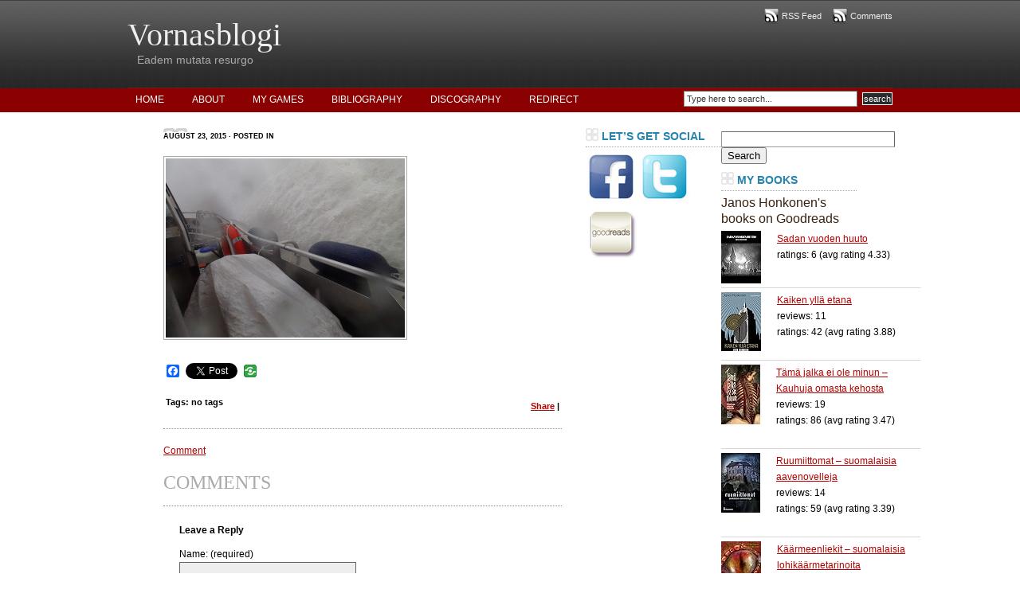

--- FILE ---
content_type: text/html; charset=UTF-8
request_url: http://blog.vornaskotti.com/2015/08/24/the-summer-of-marine-biology-aka-the-best-summer-ever/olympus-digital-camera-15/
body_size: 10306
content:
<!DOCTYPE html PUBLIC "-//W3C//DTD XHTML 1.0 Transitional//EN" "http://www.w3.org/TR/xhtml1/DTD/xhtml1-transitional.dtd">
<html xmlns="http://www.w3.org/1999/xhtml">
<head profile="http://gmpg.org/xfn/11">
<meta http-equiv="Content-Type" content="text/html; charset=UTF-8" />
<meta name="distribution" content="global" />
<meta name="robots" content="follow, all" />
<meta name="language" content="en, sv" />
<meta name="verify-v1" content="dWpvZQoSm9lmh1rtFY2+RHVtTxi/FWbQ6ug09VAo2+M=" />

<title> Vornasblogi</title>
<meta name="generator" content="WordPress 6.8.3" />
<!-- leave this for stats please -->

<link rel="shortcut icon" href="http://blog.vornaskotti.com/wp-content/themes/black-lucas/images/favicon.ico" />
<link rel="alternate" type="application/rss+xml" title="RSS 2.0" href="http://blog.vornaskotti.com/feed/" />
<link rel="alternate" type="text/xml" title="RSS .92" href="http://blog.vornaskotti.com/feed/rss/" />
<link rel="alternate" type="application/atom+xml" title="Atom 0.3" href="http://blog.vornaskotti.com/feed/atom/" />
<link rel="pingback" href="http://blog.vornaskotti.com/xmlrpc.php" />
	<link rel='archives' title='August 2017' href='http://blog.vornaskotti.com/2017/08/' />
	<link rel='archives' title='January 2017' href='http://blog.vornaskotti.com/2017/01/' />
	<link rel='archives' title='August 2016' href='http://blog.vornaskotti.com/2016/08/' />
	<link rel='archives' title='June 2016' href='http://blog.vornaskotti.com/2016/06/' />
	<link rel='archives' title='August 2015' href='http://blog.vornaskotti.com/2015/08/' />
	<link rel='archives' title='July 2015' href='http://blog.vornaskotti.com/2015/07/' />
	<link rel='archives' title='June 2015' href='http://blog.vornaskotti.com/2015/06/' />
	<link rel='archives' title='April 2015' href='http://blog.vornaskotti.com/2015/04/' />
	<link rel='archives' title='January 2015' href='http://blog.vornaskotti.com/2015/01/' />
	<link rel='archives' title='December 2014' href='http://blog.vornaskotti.com/2014/12/' />
	<link rel='archives' title='October 2014' href='http://blog.vornaskotti.com/2014/10/' />
	<link rel='archives' title='September 2014' href='http://blog.vornaskotti.com/2014/09/' />
	<link rel='archives' title='July 2014' href='http://blog.vornaskotti.com/2014/07/' />
	<link rel='archives' title='June 2014' href='http://blog.vornaskotti.com/2014/06/' />
	<link rel='archives' title='May 2014' href='http://blog.vornaskotti.com/2014/05/' />
	<link rel='archives' title='March 2014' href='http://blog.vornaskotti.com/2014/03/' />
	<link rel='archives' title='February 2014' href='http://blog.vornaskotti.com/2014/02/' />
	<link rel='archives' title='January 2014' href='http://blog.vornaskotti.com/2014/01/' />
	<link rel='archives' title='December 2013' href='http://blog.vornaskotti.com/2013/12/' />
	<link rel='archives' title='November 2013' href='http://blog.vornaskotti.com/2013/11/' />
	<link rel='archives' title='August 2013' href='http://blog.vornaskotti.com/2013/08/' />
	<link rel='archives' title='July 2013' href='http://blog.vornaskotti.com/2013/07/' />
	<link rel='archives' title='June 2013' href='http://blog.vornaskotti.com/2013/06/' />
	<link rel='archives' title='May 2013' href='http://blog.vornaskotti.com/2013/05/' />
	<link rel='archives' title='December 2012' href='http://blog.vornaskotti.com/2012/12/' />
	<link rel='archives' title='November 2012' href='http://blog.vornaskotti.com/2012/11/' />
	<link rel='archives' title='September 2012' href='http://blog.vornaskotti.com/2012/09/' />
	<link rel='archives' title='August 2012' href='http://blog.vornaskotti.com/2012/08/' />
	<link rel='archives' title='July 2012' href='http://blog.vornaskotti.com/2012/07/' />
	<link rel='archives' title='June 2012' href='http://blog.vornaskotti.com/2012/06/' />
	<link rel='archives' title='May 2012' href='http://blog.vornaskotti.com/2012/05/' />
	<link rel='archives' title='April 2012' href='http://blog.vornaskotti.com/2012/04/' />
	<link rel='archives' title='March 2012' href='http://blog.vornaskotti.com/2012/03/' />
	<link rel='archives' title='February 2012' href='http://blog.vornaskotti.com/2012/02/' />
	<link rel='archives' title='January 2012' href='http://blog.vornaskotti.com/2012/01/' />
	<link rel='archives' title='December 2011' href='http://blog.vornaskotti.com/2011/12/' />
	<link rel='archives' title='November 2011' href='http://blog.vornaskotti.com/2011/11/' />
	<link rel='archives' title='October 2011' href='http://blog.vornaskotti.com/2011/10/' />
	<link rel='archives' title='September 2011' href='http://blog.vornaskotti.com/2011/09/' />
	<link rel='archives' title='August 2011' href='http://blog.vornaskotti.com/2011/08/' />
	<link rel='archives' title='July 2011' href='http://blog.vornaskotti.com/2011/07/' />
	<link rel='archives' title='June 2011' href='http://blog.vornaskotti.com/2011/06/' />
	<link rel='archives' title='May 2011' href='http://blog.vornaskotti.com/2011/05/' />
	<link rel='archives' title='February 2011' href='http://blog.vornaskotti.com/2011/02/' />
	<link rel='archives' title='January 2011' href='http://blog.vornaskotti.com/2011/01/' />
	<link rel='archives' title='December 2010' href='http://blog.vornaskotti.com/2010/12/' />
	<link rel='archives' title='November 2010' href='http://blog.vornaskotti.com/2010/11/' />
	<link rel='archives' title='October 2010' href='http://blog.vornaskotti.com/2010/10/' />
	<link rel='archives' title='September 2010' href='http://blog.vornaskotti.com/2010/09/' />
	<link rel='archives' title='August 2010' href='http://blog.vornaskotti.com/2010/08/' />
	<link rel='archives' title='July 2010' href='http://blog.vornaskotti.com/2010/07/' />
	<link rel='archives' title='June 2010' href='http://blog.vornaskotti.com/2010/06/' />
	<link rel='archives' title='May 2010' href='http://blog.vornaskotti.com/2010/05/' />
	<link rel='archives' title='April 2010' href='http://blog.vornaskotti.com/2010/04/' />
	<link rel='archives' title='March 2010' href='http://blog.vornaskotti.com/2010/03/' />
	<link rel='archives' title='February 2010' href='http://blog.vornaskotti.com/2010/02/' />
	<link rel='archives' title='January 2010' href='http://blog.vornaskotti.com/2010/01/' />
	<link rel='archives' title='December 2009' href='http://blog.vornaskotti.com/2009/12/' />
	<link rel='archives' title='November 2009' href='http://blog.vornaskotti.com/2009/11/' />
	<link rel='archives' title='October 2009' href='http://blog.vornaskotti.com/2009/10/' />
	<link rel='archives' title='September 2009' href='http://blog.vornaskotti.com/2009/09/' />
	<link rel='archives' title='August 2009' href='http://blog.vornaskotti.com/2009/08/' />
	<link rel='archives' title='July 2009' href='http://blog.vornaskotti.com/2009/07/' />
	<link rel='archives' title='June 2009' href='http://blog.vornaskotti.com/2009/06/' />
	<link rel='archives' title='May 2009' href='http://blog.vornaskotti.com/2009/05/' />
	<link rel='archives' title='April 2009' href='http://blog.vornaskotti.com/2009/04/' />
	<link rel='archives' title='February 2009' href='http://blog.vornaskotti.com/2009/02/' />
	<link rel='archives' title='January 2009' href='http://blog.vornaskotti.com/2009/01/' />
	<link rel='archives' title='December 2008' href='http://blog.vornaskotti.com/2008/12/' />
	<link rel='archives' title='November 2008' href='http://blog.vornaskotti.com/2008/11/' />
	<link rel='archives' title='September 2008' href='http://blog.vornaskotti.com/2008/09/' />
	<link rel='archives' title='August 2008' href='http://blog.vornaskotti.com/2008/08/' />
<meta name='robots' content='max-image-preview:large' />
	<style>img:is([sizes="auto" i], [sizes^="auto," i]) { contain-intrinsic-size: 3000px 1500px }</style>
	<link rel='dns-prefetch' href='//static.addtoany.com' />
<link rel="alternate" type="application/rss+xml" title="Vornasblogi &raquo;  Comments Feed" href="http://blog.vornaskotti.com/2015/08/24/the-summer-of-marine-biology-aka-the-best-summer-ever/olympus-digital-camera-15/feed/" />
<script type="text/javascript">
/* <![CDATA[ */
window._wpemojiSettings = {"baseUrl":"https:\/\/s.w.org\/images\/core\/emoji\/16.0.1\/72x72\/","ext":".png","svgUrl":"https:\/\/s.w.org\/images\/core\/emoji\/16.0.1\/svg\/","svgExt":".svg","source":{"concatemoji":"http:\/\/blog.vornaskotti.com\/wp-includes\/js\/wp-emoji-release.min.js?ver=6.8.3"}};
/*! This file is auto-generated */
!function(s,n){var o,i,e;function c(e){try{var t={supportTests:e,timestamp:(new Date).valueOf()};sessionStorage.setItem(o,JSON.stringify(t))}catch(e){}}function p(e,t,n){e.clearRect(0,0,e.canvas.width,e.canvas.height),e.fillText(t,0,0);var t=new Uint32Array(e.getImageData(0,0,e.canvas.width,e.canvas.height).data),a=(e.clearRect(0,0,e.canvas.width,e.canvas.height),e.fillText(n,0,0),new Uint32Array(e.getImageData(0,0,e.canvas.width,e.canvas.height).data));return t.every(function(e,t){return e===a[t]})}function u(e,t){e.clearRect(0,0,e.canvas.width,e.canvas.height),e.fillText(t,0,0);for(var n=e.getImageData(16,16,1,1),a=0;a<n.data.length;a++)if(0!==n.data[a])return!1;return!0}function f(e,t,n,a){switch(t){case"flag":return n(e,"\ud83c\udff3\ufe0f\u200d\u26a7\ufe0f","\ud83c\udff3\ufe0f\u200b\u26a7\ufe0f")?!1:!n(e,"\ud83c\udde8\ud83c\uddf6","\ud83c\udde8\u200b\ud83c\uddf6")&&!n(e,"\ud83c\udff4\udb40\udc67\udb40\udc62\udb40\udc65\udb40\udc6e\udb40\udc67\udb40\udc7f","\ud83c\udff4\u200b\udb40\udc67\u200b\udb40\udc62\u200b\udb40\udc65\u200b\udb40\udc6e\u200b\udb40\udc67\u200b\udb40\udc7f");case"emoji":return!a(e,"\ud83e\udedf")}return!1}function g(e,t,n,a){var r="undefined"!=typeof WorkerGlobalScope&&self instanceof WorkerGlobalScope?new OffscreenCanvas(300,150):s.createElement("canvas"),o=r.getContext("2d",{willReadFrequently:!0}),i=(o.textBaseline="top",o.font="600 32px Arial",{});return e.forEach(function(e){i[e]=t(o,e,n,a)}),i}function t(e){var t=s.createElement("script");t.src=e,t.defer=!0,s.head.appendChild(t)}"undefined"!=typeof Promise&&(o="wpEmojiSettingsSupports",i=["flag","emoji"],n.supports={everything:!0,everythingExceptFlag:!0},e=new Promise(function(e){s.addEventListener("DOMContentLoaded",e,{once:!0})}),new Promise(function(t){var n=function(){try{var e=JSON.parse(sessionStorage.getItem(o));if("object"==typeof e&&"number"==typeof e.timestamp&&(new Date).valueOf()<e.timestamp+604800&&"object"==typeof e.supportTests)return e.supportTests}catch(e){}return null}();if(!n){if("undefined"!=typeof Worker&&"undefined"!=typeof OffscreenCanvas&&"undefined"!=typeof URL&&URL.createObjectURL&&"undefined"!=typeof Blob)try{var e="postMessage("+g.toString()+"("+[JSON.stringify(i),f.toString(),p.toString(),u.toString()].join(",")+"));",a=new Blob([e],{type:"text/javascript"}),r=new Worker(URL.createObjectURL(a),{name:"wpTestEmojiSupports"});return void(r.onmessage=function(e){c(n=e.data),r.terminate(),t(n)})}catch(e){}c(n=g(i,f,p,u))}t(n)}).then(function(e){for(var t in e)n.supports[t]=e[t],n.supports.everything=n.supports.everything&&n.supports[t],"flag"!==t&&(n.supports.everythingExceptFlag=n.supports.everythingExceptFlag&&n.supports[t]);n.supports.everythingExceptFlag=n.supports.everythingExceptFlag&&!n.supports.flag,n.DOMReady=!1,n.readyCallback=function(){n.DOMReady=!0}}).then(function(){return e}).then(function(){var e;n.supports.everything||(n.readyCallback(),(e=n.source||{}).concatemoji?t(e.concatemoji):e.wpemoji&&e.twemoji&&(t(e.twemoji),t(e.wpemoji)))}))}((window,document),window._wpemojiSettings);
/* ]]> */
</script>
<style id='wp-emoji-styles-inline-css' type='text/css'>

	img.wp-smiley, img.emoji {
		display: inline !important;
		border: none !important;
		box-shadow: none !important;
		height: 1em !important;
		width: 1em !important;
		margin: 0 0.07em !important;
		vertical-align: -0.1em !important;
		background: none !important;
		padding: 0 !important;
	}
</style>
<link rel='stylesheet' id='wp-block-library-css' href='http://blog.vornaskotti.com/wp-includes/css/dist/block-library/style.min.css?ver=6.8.3' type='text/css' media='all' />
<style id='classic-theme-styles-inline-css' type='text/css'>
/*! This file is auto-generated */
.wp-block-button__link{color:#fff;background-color:#32373c;border-radius:9999px;box-shadow:none;text-decoration:none;padding:calc(.667em + 2px) calc(1.333em + 2px);font-size:1.125em}.wp-block-file__button{background:#32373c;color:#fff;text-decoration:none}
</style>
<style id='global-styles-inline-css' type='text/css'>
:root{--wp--preset--aspect-ratio--square: 1;--wp--preset--aspect-ratio--4-3: 4/3;--wp--preset--aspect-ratio--3-4: 3/4;--wp--preset--aspect-ratio--3-2: 3/2;--wp--preset--aspect-ratio--2-3: 2/3;--wp--preset--aspect-ratio--16-9: 16/9;--wp--preset--aspect-ratio--9-16: 9/16;--wp--preset--color--black: #000000;--wp--preset--color--cyan-bluish-gray: #abb8c3;--wp--preset--color--white: #ffffff;--wp--preset--color--pale-pink: #f78da7;--wp--preset--color--vivid-red: #cf2e2e;--wp--preset--color--luminous-vivid-orange: #ff6900;--wp--preset--color--luminous-vivid-amber: #fcb900;--wp--preset--color--light-green-cyan: #7bdcb5;--wp--preset--color--vivid-green-cyan: #00d084;--wp--preset--color--pale-cyan-blue: #8ed1fc;--wp--preset--color--vivid-cyan-blue: #0693e3;--wp--preset--color--vivid-purple: #9b51e0;--wp--preset--gradient--vivid-cyan-blue-to-vivid-purple: linear-gradient(135deg,rgba(6,147,227,1) 0%,rgb(155,81,224) 100%);--wp--preset--gradient--light-green-cyan-to-vivid-green-cyan: linear-gradient(135deg,rgb(122,220,180) 0%,rgb(0,208,130) 100%);--wp--preset--gradient--luminous-vivid-amber-to-luminous-vivid-orange: linear-gradient(135deg,rgba(252,185,0,1) 0%,rgba(255,105,0,1) 100%);--wp--preset--gradient--luminous-vivid-orange-to-vivid-red: linear-gradient(135deg,rgba(255,105,0,1) 0%,rgb(207,46,46) 100%);--wp--preset--gradient--very-light-gray-to-cyan-bluish-gray: linear-gradient(135deg,rgb(238,238,238) 0%,rgb(169,184,195) 100%);--wp--preset--gradient--cool-to-warm-spectrum: linear-gradient(135deg,rgb(74,234,220) 0%,rgb(151,120,209) 20%,rgb(207,42,186) 40%,rgb(238,44,130) 60%,rgb(251,105,98) 80%,rgb(254,248,76) 100%);--wp--preset--gradient--blush-light-purple: linear-gradient(135deg,rgb(255,206,236) 0%,rgb(152,150,240) 100%);--wp--preset--gradient--blush-bordeaux: linear-gradient(135deg,rgb(254,205,165) 0%,rgb(254,45,45) 50%,rgb(107,0,62) 100%);--wp--preset--gradient--luminous-dusk: linear-gradient(135deg,rgb(255,203,112) 0%,rgb(199,81,192) 50%,rgb(65,88,208) 100%);--wp--preset--gradient--pale-ocean: linear-gradient(135deg,rgb(255,245,203) 0%,rgb(182,227,212) 50%,rgb(51,167,181) 100%);--wp--preset--gradient--electric-grass: linear-gradient(135deg,rgb(202,248,128) 0%,rgb(113,206,126) 100%);--wp--preset--gradient--midnight: linear-gradient(135deg,rgb(2,3,129) 0%,rgb(40,116,252) 100%);--wp--preset--font-size--small: 13px;--wp--preset--font-size--medium: 20px;--wp--preset--font-size--large: 36px;--wp--preset--font-size--x-large: 42px;--wp--preset--spacing--20: 0.44rem;--wp--preset--spacing--30: 0.67rem;--wp--preset--spacing--40: 1rem;--wp--preset--spacing--50: 1.5rem;--wp--preset--spacing--60: 2.25rem;--wp--preset--spacing--70: 3.38rem;--wp--preset--spacing--80: 5.06rem;--wp--preset--shadow--natural: 6px 6px 9px rgba(0, 0, 0, 0.2);--wp--preset--shadow--deep: 12px 12px 50px rgba(0, 0, 0, 0.4);--wp--preset--shadow--sharp: 6px 6px 0px rgba(0, 0, 0, 0.2);--wp--preset--shadow--outlined: 6px 6px 0px -3px rgba(255, 255, 255, 1), 6px 6px rgba(0, 0, 0, 1);--wp--preset--shadow--crisp: 6px 6px 0px rgba(0, 0, 0, 1);}:where(.is-layout-flex){gap: 0.5em;}:where(.is-layout-grid){gap: 0.5em;}body .is-layout-flex{display: flex;}.is-layout-flex{flex-wrap: wrap;align-items: center;}.is-layout-flex > :is(*, div){margin: 0;}body .is-layout-grid{display: grid;}.is-layout-grid > :is(*, div){margin: 0;}:where(.wp-block-columns.is-layout-flex){gap: 2em;}:where(.wp-block-columns.is-layout-grid){gap: 2em;}:where(.wp-block-post-template.is-layout-flex){gap: 1.25em;}:where(.wp-block-post-template.is-layout-grid){gap: 1.25em;}.has-black-color{color: var(--wp--preset--color--black) !important;}.has-cyan-bluish-gray-color{color: var(--wp--preset--color--cyan-bluish-gray) !important;}.has-white-color{color: var(--wp--preset--color--white) !important;}.has-pale-pink-color{color: var(--wp--preset--color--pale-pink) !important;}.has-vivid-red-color{color: var(--wp--preset--color--vivid-red) !important;}.has-luminous-vivid-orange-color{color: var(--wp--preset--color--luminous-vivid-orange) !important;}.has-luminous-vivid-amber-color{color: var(--wp--preset--color--luminous-vivid-amber) !important;}.has-light-green-cyan-color{color: var(--wp--preset--color--light-green-cyan) !important;}.has-vivid-green-cyan-color{color: var(--wp--preset--color--vivid-green-cyan) !important;}.has-pale-cyan-blue-color{color: var(--wp--preset--color--pale-cyan-blue) !important;}.has-vivid-cyan-blue-color{color: var(--wp--preset--color--vivid-cyan-blue) !important;}.has-vivid-purple-color{color: var(--wp--preset--color--vivid-purple) !important;}.has-black-background-color{background-color: var(--wp--preset--color--black) !important;}.has-cyan-bluish-gray-background-color{background-color: var(--wp--preset--color--cyan-bluish-gray) !important;}.has-white-background-color{background-color: var(--wp--preset--color--white) !important;}.has-pale-pink-background-color{background-color: var(--wp--preset--color--pale-pink) !important;}.has-vivid-red-background-color{background-color: var(--wp--preset--color--vivid-red) !important;}.has-luminous-vivid-orange-background-color{background-color: var(--wp--preset--color--luminous-vivid-orange) !important;}.has-luminous-vivid-amber-background-color{background-color: var(--wp--preset--color--luminous-vivid-amber) !important;}.has-light-green-cyan-background-color{background-color: var(--wp--preset--color--light-green-cyan) !important;}.has-vivid-green-cyan-background-color{background-color: var(--wp--preset--color--vivid-green-cyan) !important;}.has-pale-cyan-blue-background-color{background-color: var(--wp--preset--color--pale-cyan-blue) !important;}.has-vivid-cyan-blue-background-color{background-color: var(--wp--preset--color--vivid-cyan-blue) !important;}.has-vivid-purple-background-color{background-color: var(--wp--preset--color--vivid-purple) !important;}.has-black-border-color{border-color: var(--wp--preset--color--black) !important;}.has-cyan-bluish-gray-border-color{border-color: var(--wp--preset--color--cyan-bluish-gray) !important;}.has-white-border-color{border-color: var(--wp--preset--color--white) !important;}.has-pale-pink-border-color{border-color: var(--wp--preset--color--pale-pink) !important;}.has-vivid-red-border-color{border-color: var(--wp--preset--color--vivid-red) !important;}.has-luminous-vivid-orange-border-color{border-color: var(--wp--preset--color--luminous-vivid-orange) !important;}.has-luminous-vivid-amber-border-color{border-color: var(--wp--preset--color--luminous-vivid-amber) !important;}.has-light-green-cyan-border-color{border-color: var(--wp--preset--color--light-green-cyan) !important;}.has-vivid-green-cyan-border-color{border-color: var(--wp--preset--color--vivid-green-cyan) !important;}.has-pale-cyan-blue-border-color{border-color: var(--wp--preset--color--pale-cyan-blue) !important;}.has-vivid-cyan-blue-border-color{border-color: var(--wp--preset--color--vivid-cyan-blue) !important;}.has-vivid-purple-border-color{border-color: var(--wp--preset--color--vivid-purple) !important;}.has-vivid-cyan-blue-to-vivid-purple-gradient-background{background: var(--wp--preset--gradient--vivid-cyan-blue-to-vivid-purple) !important;}.has-light-green-cyan-to-vivid-green-cyan-gradient-background{background: var(--wp--preset--gradient--light-green-cyan-to-vivid-green-cyan) !important;}.has-luminous-vivid-amber-to-luminous-vivid-orange-gradient-background{background: var(--wp--preset--gradient--luminous-vivid-amber-to-luminous-vivid-orange) !important;}.has-luminous-vivid-orange-to-vivid-red-gradient-background{background: var(--wp--preset--gradient--luminous-vivid-orange-to-vivid-red) !important;}.has-very-light-gray-to-cyan-bluish-gray-gradient-background{background: var(--wp--preset--gradient--very-light-gray-to-cyan-bluish-gray) !important;}.has-cool-to-warm-spectrum-gradient-background{background: var(--wp--preset--gradient--cool-to-warm-spectrum) !important;}.has-blush-light-purple-gradient-background{background: var(--wp--preset--gradient--blush-light-purple) !important;}.has-blush-bordeaux-gradient-background{background: var(--wp--preset--gradient--blush-bordeaux) !important;}.has-luminous-dusk-gradient-background{background: var(--wp--preset--gradient--luminous-dusk) !important;}.has-pale-ocean-gradient-background{background: var(--wp--preset--gradient--pale-ocean) !important;}.has-electric-grass-gradient-background{background: var(--wp--preset--gradient--electric-grass) !important;}.has-midnight-gradient-background{background: var(--wp--preset--gradient--midnight) !important;}.has-small-font-size{font-size: var(--wp--preset--font-size--small) !important;}.has-medium-font-size{font-size: var(--wp--preset--font-size--medium) !important;}.has-large-font-size{font-size: var(--wp--preset--font-size--large) !important;}.has-x-large-font-size{font-size: var(--wp--preset--font-size--x-large) !important;}
:where(.wp-block-post-template.is-layout-flex){gap: 1.25em;}:where(.wp-block-post-template.is-layout-grid){gap: 1.25em;}
:where(.wp-block-columns.is-layout-flex){gap: 2em;}:where(.wp-block-columns.is-layout-grid){gap: 2em;}
:root :where(.wp-block-pullquote){font-size: 1.5em;line-height: 1.6;}
</style>
<link rel='stylesheet' id='addtoany-css' href='http://blog.vornaskotti.com/wp-content/plugins/add-to-any/addtoany.min.css?ver=1.16' type='text/css' media='all' />
<script type="text/javascript" src="http://blog.vornaskotti.com/wp-includes/js/jquery/jquery.min.js?ver=3.7.1" id="jquery-core-js"></script>
<script type="text/javascript" src="http://blog.vornaskotti.com/wp-includes/js/jquery/jquery-migrate.min.js?ver=3.4.1" id="jquery-migrate-js"></script>
<script type="text/javascript" id="addtoany-core-js-before">
/* <![CDATA[ */
window.a2a_config=window.a2a_config||{};a2a_config.callbacks=[];a2a_config.overlays=[];a2a_config.templates={};
/* ]]> */
</script>
<script type="text/javascript" defer src="https://static.addtoany.com/menu/page.js" id="addtoany-core-js"></script>
<script type="text/javascript" defer src="http://blog.vornaskotti.com/wp-content/plugins/add-to-any/addtoany.min.js?ver=1.1" id="addtoany-jquery-js"></script>
<link rel="https://api.w.org/" href="http://blog.vornaskotti.com/wp-json/" /><link rel="alternate" title="JSON" type="application/json" href="http://blog.vornaskotti.com/wp-json/wp/v2/media/3754" /><link rel="EditURI" type="application/rsd+xml" title="RSD" href="http://blog.vornaskotti.com/xmlrpc.php?rsd" />
<meta name="generator" content="WordPress 6.8.3" />
<link rel='shortlink' href='http://blog.vornaskotti.com/?p=3754' />
<link rel="alternate" title="oEmbed (JSON)" type="application/json+oembed" href="http://blog.vornaskotti.com/wp-json/oembed/1.0/embed?url=http%3A%2F%2Fblog.vornaskotti.com%2F2015%2F08%2F24%2Fthe-summer-of-marine-biology-aka-the-best-summer-ever%2Folympus-digital-camera-15%2F" />
<link rel="alternate" title="oEmbed (XML)" type="text/xml+oembed" href="http://blog.vornaskotti.com/wp-json/oembed/1.0/embed?url=http%3A%2F%2Fblog.vornaskotti.com%2F2015%2F08%2F24%2Fthe-summer-of-marine-biology-aka-the-best-summer-ever%2Folympus-digital-camera-15%2F&#038;format=xml" />

<!-- Bad Behavior 2.2.24 run time: 1.295 ms -->
<style type="text/css" media="screen"><!-- @import url( http://blog.vornaskotti.com/wp-content/themes/black-lucas/style.css ); --></style>

<script type="text/javascript"><!--//--><![CDATA[//><!--
sfHover = function() {
	if (!document.getElementsByTagName) return false;
	var sfEls = document.getElementById("nav").getElementsByTagName("li");

	for (var i=0; i<sfEls.length; i++) {
		sfEls[i].onmouseover=function() {
			this.className+=" sfhover";
		}
		sfEls[i].onmouseout=function() {
			this.className=this.className.replace(new RegExp(" sfhover\\b"), "");
		}
	}
}
if (window.attachEvent) window.attachEvent("onload", sfHover);
//--><!]]></script>

</head>

<body>

<div id="header">

	<div class="headerleft">
		<h1><a href="http://blog.vornaskotti.com/">Vornasblogi</a></h1>
		&nbsp;&nbsp;&nbsp;Eadem mutata resurgo	</div>
	
	<div class="headerright">
		<p><a href="http://blog.vornaskotti.com/feed/rss/"><img style="vertical-align:middle" src="http://blog.vornaskotti.com/wp-content/themes/black-lucas/images/rss.png" alt="Subscribe to Vornasblogi" /></a><a href="http://blog.vornaskotti.com/feed/rss/">RSS Feed</a><a href="http://blog.vornaskotti.com/comments/feed/"><img style="vertical-align:middle;margin-left:10px;" src="http://blog.vornaskotti.com/wp-content/themes/black-lucas/images/rss.png" alt="Subscribe to Vornasblogi" /></a><a href="http://blog.vornaskotti.com/comments/feed/">Comments</a></p>
		<!-- 
		Remove arrows and place code for a 468x60 banner here
		-->
	</div>

</div>

<div id="navbar">

	<div id="navbarleft">
		<ul id="nav">
			<li><a href="http://blog.vornaskotti.com">Home</a></li>
			<li class="page_item page-item-2"><a href="http://blog.vornaskotti.com/about/">About</a></li>
<li class="page_item page-item-2099 page_item_has_children"><a href="http://blog.vornaskotti.com/my-games/">My Games</a>
<ul class='children'>
	<li class="page_item page-item-2157"><a href="http://blog.vornaskotti.com/my-games/what-is-interactive-fiction/">What Is Interactive Fiction</a></li>
	<li class="page_item page-item-2186"><a href="http://blog.vornaskotti.com/my-games/the-rocket-man-from-the-sea/">The Rocket Man From The Sea</a></li>
	<li class="page_item page-item-3378"><a href="http://blog.vornaskotti.com/my-games/the-rhythm-of-the-spheres/">The Rhythm of the Spheres</a></li>
	<li class="page_item page-item-3513"><a href="http://blog.vornaskotti.com/my-games/sinkhole/">Sinkhole</a></li>
</ul>
</li>
<li class="page_item page-item-2192 page_item_has_children"><a href="http://blog.vornaskotti.com/bibliography/">Bibliography</a>
<ul class='children'>
	<li class="page_item page-item-2194"><a href="http://blog.vornaskotti.com/bibliography/the-invisible-war-spies-ambassadors-and-espionage-in-the-old-world/">RPG &#8211; The Invisible War – Spies, Ambassadors and Espionage in the Old World</a></li>
	<li class="page_item page-item-2208"><a href="http://blog.vornaskotti.com/bibliography/short-stories/">Short Stories</a></li>
	<li class="page_item page-item-2500"><a href="http://blog.vornaskotti.com/bibliography/nain-tehtiin-iron-sky-eli-kuinka-lakkasin-olemasta-huolissani-ja-opin-rakastamaan-internetia/">Non-Fic &#8211; Näin tehtiin Iron Sky – eli kuinka lakkasin olemasta huolissani ja opin rakastamaan internetiä</a></li>
	<li class="page_item page-item-2790"><a href="http://blog.vornaskotti.com/bibliography/hyvinvoinnin-muotoilu-designing-forwell-being/">Non-Fic- Hyvinvoinnin muotoilu / Designing for Wellbeing</a></li>
	<li class="page_item page-item-3173"><a href="http://blog.vornaskotti.com/bibliography/kaiken-ylla-etana/">Novel &#8211; Kaiken yllä etana</a></li>
	<li class="page_item page-item-3357"><a href="http://blog.vornaskotti.com/bibliography/torsobear-series/">Comics &#8211; Torsobear Series</a></li>
</ul>
</li>
<li class="page_item page-item-3560"><a href="http://blog.vornaskotti.com/discography/">Discography</a></li>
<li class="page_item page-item-4374"><a href="http://blog.vornaskotti.com/">Redirect</a></li>
		</ul>
	</div>
	
	<div id="navbarright">
		<form id="searchform" method="get" action="/index.php">
		<input type="text" value="Type here to search..." name="s" id="s" onfocus="if (this.value == 'Type here to search...') {this.value = '';}" onblur="if (this.value == '') {this.value = 'Type here to search...';}" />
		<input type="submit" id="sbutton" value="search" /></form>
	</div>

</div>

<div id="wrap">
<div id="content">

	<div id="contentleft">
	
				
		<h1></h1>
		
		<div class="date">
			August 23, 2015 &middot; Posted in &nbsp; 
		</div>
		
		<p class="attachment"><a href='http://blog.vornaskotti.com/wp-content/uploads/2015/08/Janos-Honkonen_Metsähallitus_2015-96.jpg'><img fetchpriority="high" decoding="async" width="300" height="225" src="http://blog.vornaskotti.com/wp-content/uploads/2015/08/Janos-Honkonen_Metsähallitus_2015-96-300x225.jpg" class="attachment-medium size-medium" alt="" srcset="http://blog.vornaskotti.com/wp-content/uploads/2015/08/Janos-Honkonen_Metsähallitus_2015-96-300x225.jpg 300w, http://blog.vornaskotti.com/wp-content/uploads/2015/08/Janos-Honkonen_Metsähallitus_2015-96-500x375.jpg 500w, http://blog.vornaskotti.com/wp-content/uploads/2015/08/Janos-Honkonen_Metsähallitus_2015-96.jpg 1920w" sizes="(max-width: 300px) 100vw, 300px" /></a></p>
<div class="addtoany_share_save_container addtoany_content addtoany_content_bottom"><div class="a2a_kit a2a_kit_size_16 addtoany_list" data-a2a-url="http://blog.vornaskotti.com/2015/08/24/the-summer-of-marine-biology-aka-the-best-summer-ever/olympus-digital-camera-15/"><a class="a2a_button_facebook" href="https://www.addtoany.com/add_to/facebook?linkurl=http%3A%2F%2Fblog.vornaskotti.com%2F2015%2F08%2F24%2Fthe-summer-of-marine-biology-aka-the-best-summer-ever%2Folympus-digital-camera-15%2F&amp;linkname=" title="Facebook" rel="nofollow noopener" target="_blank"></a><a class="a2a_button_twitter_tweet addtoany_special_service" data-url="http://blog.vornaskotti.com/2015/08/24/the-summer-of-marine-biology-aka-the-best-summer-ever/olympus-digital-camera-15/" data-text=""></a><a class="a2a_dd addtoany_share_save addtoany_share" href="https://www.addtoany.com/share"><img src="https://static.addtoany.com/buttons/share_16_16.png" alt="Share"></a></div></div>				
		<!--
		<rdf:RDF xmlns:rdf="http://www.w3.org/1999/02/22-rdf-syntax-ns#"
			xmlns:dc="http://purl.org/dc/elements/1.1/"
			xmlns:trackback="http://madskills.com/public/xml/rss/module/trackback/">
		<rdf:Description rdf:about="http://blog.vornaskotti.com/2015/08/24/the-summer-of-marine-biology-aka-the-best-summer-ever/olympus-digital-camera-15/"
    dc:identifier="http://blog.vornaskotti.com/2015/08/24/the-summer-of-marine-biology-aka-the-best-summer-ever/olympus-digital-camera-15/"
    dc:title=""
    trackback:ping="http://blog.vornaskotti.com/2015/08/24/the-summer-of-marine-biology-aka-the-best-summer-ever/olympus-digital-camera-15/trackback/" />
</rdf:RDF>		-->
		
		<div class="postmeta">

<table width="100%">
<tr>
<td width="50%">
			<p>Tags: no tags</p>
</td>

<td align="right">
<div>
<div class="addthis_toolbox addthis_default_style">
<a href="http://www.addthis.com/bookmark.php?v=250" class="addthis_button_compact">Share</a>
<span class="addthis_separator">|</span>
<a class="addthis_button_facebook"></a>
<a class="addthis_button_myspace"></a>
<a class="addthis_button_google"></a>
<a class="addthis_button_twitter"></a>
</div>
<script type="text/javascript" src="http://s7.addthis.com/js/250/addthis_widget.js?pub=xa-4a2413f66f5352e7"></script></div>
<!-- AddThis Button END -->
</td>
</tr>
</table>
		</div>



<a href="http://blog.vornaskotti.com/2015/08/24/the-summer-of-marine-biology-aka-the-best-summer-ever/olympus-digital-camera-15/#respond">Comment</a>
					
				
		<h3>Comments</h3>
		
<!-- You can start editing here. -->

<div id="commentblock">

			<!-- If comments are open, but there are no comments. -->

	 


<p id="respond"><b>Leave a Reply</b></p>


<form action="http://blog.vornaskotti.com/wp-comments-post.php" method="post" id="commentform">


<p><label for="author">Name: (required)</label><br />
<input type="text" name="author" id="author" value="" size="40" tabindex="1" /></p>

<p><label for="email">Email Address: (required)</label><br />
<input type="text" name="email" id="email" value="" size="40" tabindex="2" /></p>

<p><label for="url">Website:</label><br />
<input type="text" name="url" id="url" value="" size="40" tabindex="3" /></p>


<!--<p><small><strong>XHTML:</strong> You can use these tags: &lt;a href=&quot;&quot; title=&quot;&quot;&gt; &lt;abbr title=&quot;&quot;&gt; &lt;acronym title=&quot;&quot;&gt; &lt;b&gt; &lt;blockquote cite=&quot;&quot;&gt; &lt;cite&gt; &lt;code&gt; &lt;del datetime=&quot;&quot;&gt; &lt;em&gt; &lt;i&gt; &lt;q cite=&quot;&quot;&gt; &lt;s&gt; &lt;strike&gt; &lt;strong&gt; </small></p>-->

<p><textarea name="comment" id="comment" cols="50" rows="10" tabindex="4"></textarea></p>

<p><input name="submit" type="submit" id="submit" tabindex="5" value="Submit Comment" />
<input type="hidden" name="comment_post_ID" value="3754" /></p>

<p style="display: none;"><input type="hidden" id="akismet_comment_nonce" name="akismet_comment_nonce" value="b47a31670f" /></p><p style="display: none !important;" class="akismet-fields-container" data-prefix="ak_"><label>&#916;<textarea name="ak_hp_textarea" cols="45" rows="8" maxlength="100"></textarea></label><input type="hidden" id="ak_js_1" name="ak_js" value="244"/><script>document.getElementById( "ak_js_1" ).setAttribute( "value", ( new Date() ).getTime() );</script></p>
</form>
</div>


	
	</div>
	
<!-- begin l_sidebar -->

<div id="l_sidebar">

	<ul>
	<li id="custom_html-2" class="widget_text widget widget_custom_html"><h2 class="widgettitle">Let&#8217;s Get Social</h2>
<div class="textwidget custom-html-widget"><a href="https://www.facebook.com/janos.honkonen.page" target="_blank"><img src="http://blog.vornaskotti.com/wp-content/uploads/2013/08/fbicon.jpeg" /></a> <a href="http://twitter.com/vornaskotti"><img src="http://blog.vornaskotti.com/wp-content/uploads/2013/08/twittericon.jpeg" target="_Blank"></a> <a href="http://www.goodreads.com/author/show/7098549.Janos_Honkonen" target="_blank"><img src="http://blog.vornaskotti.com/wp-content/uploads/2013/08/goodreads_icon.png" /></a></div></li>
<li id="text-446453348" class="widget widget_text">			<div class="textwidget"><script type="text/javascript"><!--
google_ad_client = "ca-pub-9747568353675406";
/* Vornasblogi-sidebar */
google_ad_slot = "2967823756";
google_ad_width = 160;
google_ad_height = 600;
//-->
</script>
<script type="text/javascript"
src="http://pagead2.googlesyndication.com/pagead/show_ads.js">
</script></div>
		</li>
	</ul>
	
</div>

<!-- end l_sidebar -->
<!-- begin r_sidebar -->

<div id="r_sidebar">

	<ul>
	<li id="search-3" class="widget widget_search"><form role="search" method="get" id="searchform" class="searchform" action="http://blog.vornaskotti.com/">
				<div>
					<label class="screen-reader-text" for="s">Search for:</label>
					<input type="text" value="" name="s" id="s" />
					<input type="submit" id="searchsubmit" value="Search" />
				</div>
			</form></li>
<li id="text-446453349" class="widget widget_text"><h2 class="widgettitle">My Books</h2>
			<div class="textwidget"><style type="text/css" media="screen">
.gr_container {
  font-family:arial,verdana,helvetica,sans-serif;
  width: 250px;
}
.gr_book_container {
  border-bottom: 1px solid #d7d7d7; padding: 5px 0px;
}
.gr_book_image {
  float: left; padding-right: 20px;
}
.gr_book_title {}
.gr_review_stats {}
</style>
<a href="https://www.goodreads.com/author/show/7098549.Janos_Honkonen?utm_medium=api&utm_source=author_widget" style="font-size: 1.3em; color: #382110; text-decoration: none;">Janos Honkonen's books on Goodreads</a>
  <div id="gr_author_widget_1388228410">
    <!-- Include static html in case javascript is not supported. This will be overridden if things are working. -->
    <div class="gr_container">
	
		<div class="gr_book_container">
			<a href="https://www.goodreads.com/book/show/18468285-kaiken-yll-etana?utm_medium=api&utm_source=author_widget" class="gr_book_image" title="Kaiken yllä etana"><img alt="Kaiken yllä etana" border="0" src="https://d202m5krfqbpi5.cloudfront.net/books/1378706755s/18468285.jpg" /></a>
			<a href="https://www.goodreads.com/book/show/18468285-kaiken-yll-etana?utm_medium=api&utm_source=author_widget" class="gr_book_title">Kaiken yllä etana</a>
			<br/>
			<div class="gr_review_stats">
				reviews: 8
				<br/>
				ratings: 9 (avg rating 3.67)
			</div>
			<br style="clear: both"/>
		</div>

		<div class="gr_book_container">
			<a href="https://www.goodreads.com/book/show/17949253-n-in-tehtiin-iron-sky-eli-kuinka-lakkasin-olemasta-huolissani-ja-opin?utm_medium=api&utm_source=author_widget" class="gr_book_image" title="Näin tehtiin Iron Sky – eli kuinka lakkasin olemasta huolissani ja opin rakastamaan internetiä"><img alt="Näin tehtiin Iron Sky – eli kuinka lakkasin olemasta huolissani ja opin rakastamaan internetiä" border="0" src="https://d202m5krfqbpi5.cloudfront.net/books/1369127553s/17949253.jpg" /></a>
			<a href="https://www.goodreads.com/book/show/17949253-n-in-tehtiin-iron-sky-eli-kuinka-lakkasin-olemasta-huolissani-ja-opin?utm_medium=api&utm_source=author_widget" class="gr_book_title">Näin tehtiin Iron Sky – eli kuinka lakkasin olemasta huolissani ja opin rakastamaan internetiä</a>
			<br/>
			<div class="gr_review_stats">
				reviews: 1
				<br/>
				ratings: 3 (avg rating 3.67)
			</div>
			<br style="clear: both"/>
		</div>

		<div class="gr_book_container">
			<a href="https://www.goodreads.com/book/show/13404921-out-of-place-out-of-time?utm_medium=api&utm_source=author_widget" class="gr_book_image" title="Out of Place, Out of Time: An Odd Collection of Short Stories"><img alt="Out of Place, Out of Time: An Odd Collection of Short Stories" border="0" src="https://d202m5krfqbpi5.cloudfront.net/books/1328553406s/13404921.jpg" /></a>
			<a href="https://www.goodreads.com/book/show/13404921-out-of-place-out-of-time?utm_medium=api&utm_source=author_widget" class="gr_book_title">Out of Place, Out of Time: An Odd Collection of Short Stories</a>
			<br/>
			<div class="gr_review_stats">
											</div>
			<br style="clear: both"/>
		</div>

		<div class="gr_book_container">
			<a href="https://www.goodreads.com/book/show/17949269-designing-for-wellbeing?utm_medium=api&utm_source=author_widget" class="gr_book_image" title="Designing for Wellbeing"><img alt="Designing for Wellbeing" border="0" src="https://d202m5krfqbpi5.cloudfront.net/books/1369128130s/17949269.jpg" /></a>
			<a href="https://www.goodreads.com/book/show/17949269-designing-for-wellbeing?utm_medium=api&utm_source=author_widget" class="gr_book_title">Designing for Wellbeing</a>
			<br/>
			<div class="gr_review_stats">
											</div>
			<br style="clear: both"/>
		</div>

		<div class="gr_book_container">
			<a href="https://www.goodreads.com/book/show/17949274-hyvinvoinnin-muotoilu?utm_medium=api&utm_source=author_widget" class="gr_book_image" title="Hyvinvoinnin muotoilu"><img alt="Hyvinvoinnin muotoilu" border="0" src="https://d202m5krfqbpi5.cloudfront.net/books/1369128398s/17949274.jpg" /></a>
			<a href="https://www.goodreads.com/book/show/17949274-hyvinvoinnin-muotoilu?utm_medium=api&utm_source=author_widget" class="gr_book_title">Hyvinvoinnin muotoilu</a>
			<br/>
			<div class="gr_review_stats">
											</div>
			<br style="clear: both"/>
		</div>
</div>
  </div>
<script type="text/javascript" charset="utf-8" src="https://www.goodreads.com/author/author_widget/7098549.Janos_Honkonen?widget_id=1388228410"></script></div>
		</li>
<li id="archives-3" class="widget widget_archive"><h2 class="widgettitle">Archives</h2>

			<ul>
					<li><a href='http://blog.vornaskotti.com/2017/08/'>August 2017</a>&nbsp;(1)</li>
	<li><a href='http://blog.vornaskotti.com/2017/01/'>January 2017</a>&nbsp;(1)</li>
	<li><a href='http://blog.vornaskotti.com/2016/08/'>August 2016</a>&nbsp;(1)</li>
	<li><a href='http://blog.vornaskotti.com/2016/06/'>June 2016</a>&nbsp;(1)</li>
	<li><a href='http://blog.vornaskotti.com/2015/08/'>August 2015</a>&nbsp;(1)</li>
	<li><a href='http://blog.vornaskotti.com/2015/07/'>July 2015</a>&nbsp;(1)</li>
	<li><a href='http://blog.vornaskotti.com/2015/06/'>June 2015</a>&nbsp;(3)</li>
	<li><a href='http://blog.vornaskotti.com/2015/04/'>April 2015</a>&nbsp;(1)</li>
	<li><a href='http://blog.vornaskotti.com/2015/01/'>January 2015</a>&nbsp;(1)</li>
	<li><a href='http://blog.vornaskotti.com/2014/12/'>December 2014</a>&nbsp;(2)</li>
	<li><a href='http://blog.vornaskotti.com/2014/10/'>October 2014</a>&nbsp;(1)</li>
	<li><a href='http://blog.vornaskotti.com/2014/09/'>September 2014</a>&nbsp;(2)</li>
	<li><a href='http://blog.vornaskotti.com/2014/07/'>July 2014</a>&nbsp;(1)</li>
	<li><a href='http://blog.vornaskotti.com/2014/06/'>June 2014</a>&nbsp;(1)</li>
	<li><a href='http://blog.vornaskotti.com/2014/05/'>May 2014</a>&nbsp;(1)</li>
	<li><a href='http://blog.vornaskotti.com/2014/03/'>March 2014</a>&nbsp;(1)</li>
	<li><a href='http://blog.vornaskotti.com/2014/02/'>February 2014</a>&nbsp;(3)</li>
	<li><a href='http://blog.vornaskotti.com/2014/01/'>January 2014</a>&nbsp;(2)</li>
	<li><a href='http://blog.vornaskotti.com/2013/12/'>December 2013</a>&nbsp;(1)</li>
	<li><a href='http://blog.vornaskotti.com/2013/11/'>November 2013</a>&nbsp;(3)</li>
	<li><a href='http://blog.vornaskotti.com/2013/08/'>August 2013</a>&nbsp;(2)</li>
	<li><a href='http://blog.vornaskotti.com/2013/07/'>July 2013</a>&nbsp;(2)</li>
	<li><a href='http://blog.vornaskotti.com/2013/06/'>June 2013</a>&nbsp;(2)</li>
	<li><a href='http://blog.vornaskotti.com/2013/05/'>May 2013</a>&nbsp;(2)</li>
	<li><a href='http://blog.vornaskotti.com/2012/12/'>December 2012</a>&nbsp;(2)</li>
	<li><a href='http://blog.vornaskotti.com/2012/11/'>November 2012</a>&nbsp;(1)</li>
	<li><a href='http://blog.vornaskotti.com/2012/09/'>September 2012</a>&nbsp;(1)</li>
	<li><a href='http://blog.vornaskotti.com/2012/08/'>August 2012</a>&nbsp;(3)</li>
	<li><a href='http://blog.vornaskotti.com/2012/07/'>July 2012</a>&nbsp;(1)</li>
	<li><a href='http://blog.vornaskotti.com/2012/06/'>June 2012</a>&nbsp;(1)</li>
	<li><a href='http://blog.vornaskotti.com/2012/05/'>May 2012</a>&nbsp;(4)</li>
	<li><a href='http://blog.vornaskotti.com/2012/04/'>April 2012</a>&nbsp;(2)</li>
	<li><a href='http://blog.vornaskotti.com/2012/03/'>March 2012</a>&nbsp;(2)</li>
	<li><a href='http://blog.vornaskotti.com/2012/02/'>February 2012</a>&nbsp;(1)</li>
	<li><a href='http://blog.vornaskotti.com/2012/01/'>January 2012</a>&nbsp;(5)</li>
	<li><a href='http://blog.vornaskotti.com/2011/12/'>December 2011</a>&nbsp;(2)</li>
	<li><a href='http://blog.vornaskotti.com/2011/11/'>November 2011</a>&nbsp;(3)</li>
	<li><a href='http://blog.vornaskotti.com/2011/10/'>October 2011</a>&nbsp;(2)</li>
	<li><a href='http://blog.vornaskotti.com/2011/09/'>September 2011</a>&nbsp;(1)</li>
	<li><a href='http://blog.vornaskotti.com/2011/08/'>August 2011</a>&nbsp;(4)</li>
	<li><a href='http://blog.vornaskotti.com/2011/07/'>July 2011</a>&nbsp;(2)</li>
	<li><a href='http://blog.vornaskotti.com/2011/06/'>June 2011</a>&nbsp;(2)</li>
	<li><a href='http://blog.vornaskotti.com/2011/05/'>May 2011</a>&nbsp;(2)</li>
	<li><a href='http://blog.vornaskotti.com/2011/02/'>February 2011</a>&nbsp;(1)</li>
	<li><a href='http://blog.vornaskotti.com/2011/01/'>January 2011</a>&nbsp;(1)</li>
	<li><a href='http://blog.vornaskotti.com/2010/12/'>December 2010</a>&nbsp;(2)</li>
	<li><a href='http://blog.vornaskotti.com/2010/11/'>November 2010</a>&nbsp;(1)</li>
	<li><a href='http://blog.vornaskotti.com/2010/10/'>October 2010</a>&nbsp;(2)</li>
	<li><a href='http://blog.vornaskotti.com/2010/09/'>September 2010</a>&nbsp;(1)</li>
	<li><a href='http://blog.vornaskotti.com/2010/08/'>August 2010</a>&nbsp;(1)</li>
	<li><a href='http://blog.vornaskotti.com/2010/07/'>July 2010</a>&nbsp;(2)</li>
	<li><a href='http://blog.vornaskotti.com/2010/06/'>June 2010</a>&nbsp;(1)</li>
	<li><a href='http://blog.vornaskotti.com/2010/05/'>May 2010</a>&nbsp;(2)</li>
	<li><a href='http://blog.vornaskotti.com/2010/04/'>April 2010</a>&nbsp;(3)</li>
	<li><a href='http://blog.vornaskotti.com/2010/03/'>March 2010</a>&nbsp;(1)</li>
	<li><a href='http://blog.vornaskotti.com/2010/02/'>February 2010</a>&nbsp;(1)</li>
	<li><a href='http://blog.vornaskotti.com/2010/01/'>January 2010</a>&nbsp;(2)</li>
	<li><a href='http://blog.vornaskotti.com/2009/12/'>December 2009</a>&nbsp;(2)</li>
	<li><a href='http://blog.vornaskotti.com/2009/11/'>November 2009</a>&nbsp;(1)</li>
	<li><a href='http://blog.vornaskotti.com/2009/10/'>October 2009</a>&nbsp;(3)</li>
	<li><a href='http://blog.vornaskotti.com/2009/09/'>September 2009</a>&nbsp;(2)</li>
	<li><a href='http://blog.vornaskotti.com/2009/08/'>August 2009</a>&nbsp;(5)</li>
	<li><a href='http://blog.vornaskotti.com/2009/07/'>July 2009</a>&nbsp;(4)</li>
	<li><a href='http://blog.vornaskotti.com/2009/06/'>June 2009</a>&nbsp;(8)</li>
	<li><a href='http://blog.vornaskotti.com/2009/05/'>May 2009</a>&nbsp;(8)</li>
	<li><a href='http://blog.vornaskotti.com/2009/04/'>April 2009</a>&nbsp;(3)</li>
	<li><a href='http://blog.vornaskotti.com/2009/02/'>February 2009</a>&nbsp;(4)</li>
	<li><a href='http://blog.vornaskotti.com/2009/01/'>January 2009</a>&nbsp;(5)</li>
	<li><a href='http://blog.vornaskotti.com/2008/12/'>December 2008</a>&nbsp;(1)</li>
	<li><a href='http://blog.vornaskotti.com/2008/11/'>November 2008</a>&nbsp;(2)</li>
	<li><a href='http://blog.vornaskotti.com/2008/09/'>September 2008</a>&nbsp;(1)</li>
	<li><a href='http://blog.vornaskotti.com/2008/08/'>August 2008</a>&nbsp;(7)</li>
			</ul>

			</li>
	</ul>
			
</div>

<!-- end r_sidebar -->
</div>

<!-- The main column ends  -->

<!-- begin footer -->

</div>

<div style="clear:both;"></div>

</div>

<div id="footerbg">

	<div id="footer">
	
		<div class="footerleft">
<!-- Site Meter -->
<script type="text/javascript" src="http://s50.sitemeter.com/js/counter.js?site=s50-vornasblogi">
</script>
<noscript>
<a href="http://s50.sitemeter.com/stats.asp?site=s50-vornasblogi" target="_top">
<img src="http://s50.sitemeter.com/meter.asp?site=s50-vornasblogi" alt="Site Meter" border="0"/></a>
</noscript>
<!-- Copyright (c)2009 Site Meter -->

		<p>Copyright &copy; 2026 &middot; <a href="http://blog.vornaskotti.com" >Vornasblogi</a> &middot; <a href="http://www.newdirt.org" >Theme by New Dirt</a></p>
		</div>
		
		<div class="footerright">
			<p><img style="vertical-align:middle;margin-left:10px;" src="http://blog.vornaskotti.com/wp-content/themes/black-lucas/images/wp.gif" /> <a href="http://wordpress.org">WordPress</a> &middot; <a href="http://blog.vornaskotti.com/wp-login.php">Log in</a> </p>
		</div>
		
	</div>
	
</div>

<script type="speculationrules">
{"prefetch":[{"source":"document","where":{"and":[{"href_matches":"\/*"},{"not":{"href_matches":["\/wp-*.php","\/wp-admin\/*","\/wp-content\/uploads\/*","\/wp-content\/*","\/wp-content\/plugins\/*","\/wp-content\/themes\/black-lucas\/*","\/*\\?(.+)"]}},{"not":{"selector_matches":"a[rel~=\"nofollow\"]"}},{"not":{"selector_matches":".no-prefetch, .no-prefetch a"}}]},"eagerness":"conservative"}]}
</script>
<script defer type="text/javascript" src="http://blog.vornaskotti.com/wp-content/plugins/akismet/_inc/akismet-frontend.js?ver=1762976281" id="akismet-frontend-js"></script>

<!-- Google -->
<script type="text/javascript">
var gaJsHost = (("https:" == document.location.protocol) ? "https://ssl." : "http://www.");
document.write(unescape("%3Cscript src='" + gaJsHost + "google-analytics.com/ga.js' type='text/javascript'%3E%3C/script%3E"));
</script>
<script type="text/javascript">
try {
var pageTracker = _gat._getTracker("UA-6387926-1");
pageTracker._trackPageview();
} catch(err) {}</script>

<script src='http://www.google-analytics.com/ga.js' type='text/javascript' />

<!-- Google Ends -->

</body>
</html>

--- FILE ---
content_type: text/html; charset=utf-8
request_url: https://www.google.com/recaptcha/api2/aframe
body_size: 269
content:
<!DOCTYPE HTML><html><head><meta http-equiv="content-type" content="text/html; charset=UTF-8"></head><body><script nonce="mXyC9puqkvsfSZyC7JT5BA">/** Anti-fraud and anti-abuse applications only. See google.com/recaptcha */ try{var clients={'sodar':'https://pagead2.googlesyndication.com/pagead/sodar?'};window.addEventListener("message",function(a){try{if(a.source===window.parent){var b=JSON.parse(a.data);var c=clients[b['id']];if(c){var d=document.createElement('img');d.src=c+b['params']+'&rc='+(localStorage.getItem("rc::a")?sessionStorage.getItem("rc::b"):"");window.document.body.appendChild(d);sessionStorage.setItem("rc::e",parseInt(sessionStorage.getItem("rc::e")||0)+1);localStorage.setItem("rc::h",'1768567695236');}}}catch(b){}});window.parent.postMessage("_grecaptcha_ready", "*");}catch(b){}</script></body></html>

--- FILE ---
content_type: text/css
request_url: http://blog.vornaskotti.com/wp-content/themes/black-lucas/style.css
body_size: 2462
content:
/* 
	Theme Name: Black Lucas
	Theme URI: http://www.newdirt.org/themes/lucas-wordpress-theme.html
	Description: A black, 3-column and widget-ready theme by newdirt.org. Also available red and gray.
	Tags: black, three columns, widget ready, simple, lucas.
	Author: Fabrizio Montero
	Author URI: http://www.newdirt.org
	Version: 1.2
*/

/************************************************
*	Body, Wrap									*
************************************************/

body {
	background: #FFFFFF url(images/bg.gif) repeat-x;
	color: #000000;
	font-size: 12px;
	font-family: Tahoma, Verdana, Arial;
	margin: 0px auto 0px;
	padding: 0px;
	}
	
#wrap {
	background: #FFFFFF;
	margin: 0px auto 0px;
	padding: 0px;
	}
	
/************************************************
*	Hyperlinks									*
************************************************/

a, a:visited {
	color: #B60000;
	text-decoration: underline;
	}
	
a:hover {
	color: #B60000;
	text-decoration: underline;
	}
	
/************************************************
*	Header  									*
************************************************/

#header {
	width: 960px;
	height: 110px;
	color: #AAAAAA;
	font-size: 14px;
	font-weight: normal;
	margin: 0px auto 0px;
	padding: 0px;
	overflow: hidden;
	}
	
#header p {
	padding: 0px 0px 5px 0px;
	margin: 0px;
	line-height: 20px;
	}
	
#header h1 {
	color: #FFFFFF;
	font-size: 40px;
	font-family: Times New Roman, Georgia, Trebuchet MS;
	font-weight: normal;
	margin: 0px;
	padding: 20px 0px 0px 0px;
	text-decoration: none;
	}
	
#header h1 a, #header h1 a:visited {
	color: #EEEEEE;
	font-size: 40px;
	font-family: Times New Roman, Georgia, Trebuchet MS;
	font-weight: normal;
	margin: 0px;
	padding: 20px 0px 0px 0px;
	text-decoration: none;
	}
	
#header h1 a:hover {
	color: #CCCCCC;
	text-decoration: none;
	}

.headerleft {
	width: 450px;
	float: left;
	margin: 0px;
	padding: 0px;
	overflow: hidden;
	}
	
.headerright {
	width: 500px;
	float: right;
	margin: 0px;
	padding: 10px 0px 0px 0px;
	text-align: right;
	}
	
.headerright a, .headerright a:visited {
	color: #EEEEEE;
	font-size: 11px;
	text-decoration: none;
	padding: 0px 0px 0px 3px;
	}
	
.headerright a:hover {
	color: #DDDDDD;
	text-decoration: none;
	}
	
.headerright a img {
	border: none;
	margin: 0px 0px 3px 0px;
	padding: 0px;
	}
	
/************************************************
*	Navbar  									*
************************************************/

#navbar {
	background: #999999 url(images/navbar.gif) repeat-x;
	width: 960px;
	height: 31px;
	margin: 0px auto 0px;
	padding: 0px 0px 0px 0px;
	}
	
#navbarleft {
	width: 650px;
	float: left;
	margin: 0px;
	padding: 0px 0px 0px 0px;
	}
	
#navbarright {
	width: 300px;
	float: right;
	margin: 0px;
	padding: 0px 0px 0px 0px;
	text-align: right;
	}
	
#nav {
	margin: 0px;
	padding: 0px;
	list-style: none;
	}
	
#nav ul {
	margin: 0px;
	padding: 0px;
	list-style: none;
	}

#nav a {
    background: #999999 url(images/navbar.gif) repeat-x;
	color: #FFFFFF;
	display: block;
	font-size: 12px;
	font-family: Arial, Tahoma, Verdana;
    font-weight: normal;
    margin: 0px 15px 0px 0px;
	padding: 8px 10px 8px 10px;
	text-decoration: none;
	text-transform: uppercase;
	}
	
#nav a:hover {
	background: #2B2B2B;
	color: #FFFFFF;
	display: block;
	text-decoration: none;
    margin: 0px 15px 0px 0px;
	padding: 8px 10px 8px 10px;
	}

#nav li {
	float: left;
	margin: 0px;
	padding: 0px;
	}
	
#nav li li {
	float: left;
	margin: 0px;
	padding: 0px;
	width: 140px;
	}
	
#nav li li a, #nav li li a:link, #nav li li a:active, #nav li li a:visited {
	background: #4A7EB8;
	color: #FFFFFF;
	width: 140px;
	font-size: 10px;
	font-family: Arial, Tahoma, Verdana;
    font-weight: normal;
	float: none;
	margin: 0px;
	padding: 8px 10px 8px 10px;
	border-left: 1px solid #FFFFFF;
	border-right: 1px solid #FFFFFF;
	border-bottom: 1px solid #FFFFFF;
	text-decoration: none;
	}
	
#nav li li a:hover {
	background: #1A4E88;
	color: #FFFFFF;
	padding: 8px 10px 8px 10px;
	}

#nav li ul {
	position: absolute;
	width: 10em;
	left: -999em;
	}

#nav li:hover ul {
	left: auto;
	display: block;
	}
	
#nav li:hover ul, #nav li.sfhover ul {
	left: auto;
	}

/************************************************
*	Content 					     		    * 
************************************************/

#content {
	width: 870px;
	margin: 0px auto 0px;
	padding: 20px 0px 0px 0px;
	}

#content p {
	padding: 0px 0px 10px 0px;
	margin: 0px;
	line-height: 20px;
	}
	
#content h1 {
    background: #FFFFFF url(images/bigbullet.gif) no-repeat top left;
	color: #2B2B2B;
	font-size: 30px;
	font-family: Times New Roman, Georgia, Trebuchet MS;
	font-weight: normal;
	padding: 0px 0px 5px 35px;
	margin: 0px;
	}
	
#content h1 a  {
	background: #FFFFFF
    padding: 0px 0px 5px 35px;
	margin: 0px 0px 0px 0px;
	color: #2B2B2B;
	font-size: 30px;
	text-decoration: none;
	}

#content h1 a:hover {
	color: #000000;
	font-size: 30px;
	text-decoration: none;
	}
	
#content h3 {
	color: #AAAAAA;
	font-size: 24px;
	font-family: Times New Roman, Georgia, Trebuchet MS;
	font-weight: normal;
	text-transform: uppercase;
	margin: 20px 0px 0px 0px;
	padding: 0px 0px 5px 0px;
	}
	
#content p img {
	border: 1px solid #AAAAAA;
	margin: 5px 10px 3px 0px;
	padding: 2px;
	}
	
#content img.wp-smiley {
	float: none;
	border: none;
	padding: 0px;
	margin: 0px;
	}

#content img.wp-wink {
	float: none;
	border: none;
	padding: 0px;
	margin: 0px;
	}
	
#contentleft {
	float: left;
	width: 500px;
	margin: 0px 0px 0px 0px;
	padding: 0px 30px 20px 0px;
	}
	
#contentleft ol {
	margin: 0px 0px 0px 20px;
	padding: 0px 0px 10px 0px;
	}
	
#contentleft ol li {
	margin: 0px 0px 0px 20px;
	padding: 0px 0px 5px 0px;
	}
	
#contentleft ul {
	list-style-type: square;
	margin: 0px 0px 0px 20px;
	padding: 0px 0px 10px 0px;
	}
	
#contentleft ul li {
	list-style-type: square;
	margin: 0px 0px 0px 20px;
	padding: 0px 0px 5px 0px;
	}
	
.date {
	font-size: 9px;
	font-weight: bold;
	text-transform: uppercase;
	padding: 0px;
	margin: 0px 0px 15px 0px;
	}
	
.postmeta {
	width: 500px;
	font-size: 11px;
	font-weight: bold;
	padding: 0px 0px 10px 0px;
	margin: 0px 0px 20px 0px;
	border-bottom: 1px dotted #999999;
	}
	
blockquote{
	font-style: italic;
	margin: 0px 25px 15px 25px;
	padding: 0px 25px 0px 10px;
	border-left: 2px solid #2583AD;
	}
	
#content blockquote p{
	margin: 0px 0px 0px 0px;
	padding: 10px 0px 10px 0px;
	}
	
/************************************************
*	Left Sidebar 					     	    * 
************************************************/

#l_sidebar {
	float: left;
	width: 170px;
	margin: 0px 0px 0px 0px;
	padding: 0px 0px 20px 0px;
	line-height: 20px;
	}
	
#l_sidebar img {
        border:0px;
	}

#l_sidebar h2 {
	background: #FFFFFF url(images/bullet.gif) no-repeat top left;
	color: #2583AD;
	font-size: 14px;
	font-family: Arial, Tahoma, Verdana;
	font-weight: bold;
	text-transform: uppercase;
	margin: 0px 0px 5px 0px;
	padding: 0px 0px 3px 20px;
	border-bottom: 1px dotted #AAAAAA;
	}
	
#l_sidebar p {
	padding: 0px 0px 0px 0px;
	margin: 0px;
	line-height: 20px;
	}
	
#l_sidebar ul {
	list-style-type: none;
	margin: 0px 0px 0px 0px;
	padding: 0px;
	}
	
#l_sidebar ul li {
	list-style-type: none;
	margin: 0px 0px 10px 0px;
	padding: 0px;
	}

#l_sidebar ul ul {
	list-style-type: none;
	margin: 0px;
	padding: 0px;
	}
	
#l_sidebar ul li li {
	padding: 0px 0px 0px 15px;
	margin: 0px;
	}
	
#l_sidebar ul li ul li {
	padding: 0px 0px 0px 15px;
	margin: 0px;
	}
	
/************************************************
*	Right Sidebar 					     	    * 
************************************************/
	
#r_sidebar {
	float: right;
	width: 170px;
	margin: 0px 0px 0px 0px;
	padding: 0px 0px 0px 0px;
	line-height: 20px;
	}
	
#r_sidebar h2 {
	background: #FFFFFF url(images/bullet.gif) no-repeat top left;
	color: #2583AD;
	font-size: 14px;
	font-family: Arial, Tahoma, Verdana;
	font-weight: bold;
	text-transform: uppercase;
	margin: 0px 0px 5px 0px;
	padding: 0px 0px 3px 20px;
	border-bottom: 1px dotted #AAAAAA;
	}
	
#r_sidebar p {
	padding: 0px 0px 0px 0px;
	margin: 0px;
	line-height: 20px;
	}
	
#r_sidebar ul {
	list-style-type: none;
	margin: 0px 0px 10px 0px;
	padding: 0px;
	}
	
#r_sidebar ul li {
	list-style-type: none;
	margin: 0px 0px 10px 0px;
	padding: 0px;
	}

#r_sidebar ul ul {
	list-style-type: none;
	margin: 0px;
	padding: 0px;
	}
	
#r_sidebar ul li li {
	padding: 0px 0px 0px 15px;
	margin: 0px;
	}
	
#r_sidebar ul li ul li {
	padding: 0px 0px 0px 15px;
	margin: 0px;
	}

	
/************************************************
*	Footer 							            *
************************************************/

#footerbg {
	background: #252525 url(images/footer.jpg) repeat-x;
	border-top: 1px solid #BBBBBB;
	}
	
#footer {
	width: 960px;
	height: 116px;
	color: #EEEEEE;
	margin: 0px auto 0px;
	padding: 0px;
	}
	
#footer p {
	color: #EEEEEE;
	font-size: 10px;
    font-weight: normal;
    text-transform: uppercase;
	margin: 0px;	
	padding: 0px;
	}

#footer a {
	color: #EEEEEE;
	text-decoration: none;
	}
	
#footer a img {
	border: none;
	margin: 0px;
	padding: 0px;
	}

#footer a:hover {
	color: #EEEEEE;
	text-decoration: underline;
	}
	
.footerleft {
	width: 700px;
	float: left;
	margin: 0px;
	padding: 8px 0px 8px 0px;
	}
	
.footerright {
	width: 250px;
	float: right;
	margin: 0px;
	padding: 8px 0px 8px 0px;
	text-align: right;
	}
	
/************************************************
*	Search Form									*
************************************************/

#searchdiv {
	margin: 0px;
	padding: 0px;
	}
	
#searchform {
	margin: 0px;
	padding: 4px 0px 0px 0px;
	}
	
#s {
	background: #FFFFFF;
	width: 210px;
	color: #333333;
	font-size: 11px;
	font-family: Arial, Tahoma, Verdana;
	padding: 3px;
	margin: 0px 0px 0px 0px;
	border-top: 1px solid #666666;
	border-right: 1px solid #666666;
	border-left: 1px solid #999999;
	border-bottom: 1px solid #999999;
	}
	
#sbutton {
	background: #2B2B2B;
	color: #FFFFFF;
	font-size: 11px;
	font-family: Arial, Tahoma, Verdana;
	padding: 1px;
	margin: 0px 0px 0px 3px;
	border: 1px solid #FFFFFF;
	}
	
/************************************************
*	Comments									*
************************************************/
	
#commentblock {
	width: 460px;
	background: #FFFFFF;
	float: left;
	padding: 20px 20px 10px 20px;
	margin: 10px 0px 0px 0px;
	border-top: 1px dotted #888888;
	border-bottom: 1px dotted #888888;
	}
	
#commentblock a, #commentblock a:visited {
	color: #B60000;
	text-decoration: none;
	}
	
#commentblock a:hover {
	color: #2583AD;
	text-decoration: none;
	}		
	
#commentblock ol {
	list-style-type: decimal;
	margin: 0px 0px 0px 5px;
	padding: 0px 0px 10px 0px;
	}
	
#commentblock ol li {
	margin: 0px 0px 0px 0px;
	padding: 0px 0px 0px 0px;
	}	
	
.commentdate {
	font-size: 12px;
	padding-left: 0px;
	}
	
#commentlist li p {
	margin-bottom: 8px;
	line-height: 20px;
	padding: 0px;
	}

.commentname {
	color: #333333;
	margin: 0px;
	padding: 5px 5px 5px 0px;
	}

.commentinfo{
	clear: both;
	}
	
.commenttitle {
	color: #AAAAAA;
	font-size: 12px;
	font-family: Times New Roman, Georgia, Trebuchet MS;
	font-weight: normal;
	text-transform: uppercase;
	margin: 0px 0px 0px 0px;
	padding: 10px 0px 5px 0px;
	border-bottom: 1px solid #CCCCCC;
	}		

.commenttext {
    color: #666666;
	clear: both;
	margin: 3px 0px 0px 0px;
	padding: 0px 10px 0px 10px;
	width: 420px;
	background: #FFFFFF;
	}

.commenttext-admin {
	clear: both;
	margin: 3px 0px 10px 0px;
	padding: 20px 10px 5px 10px;
	width: 420px;
	background: #FFFFFF;
	}
	
/************************************************
*	Comment Form  							    *
************************************************/

#author, #email, #url {
    background-color: #EEEEEE;
    font-family: Helvetica, Arial, sans-serif;
    font-size: 12px;
    color: #222222;
    border: 1px solid #666666;
    padding: 5px;
    width: 210px;
	}
	
#author:focus, #email:focus, #url:focus {
    background-color: #FFFFFF;
	font-family: Helvetica, Arial, sans-serif;
	font-size: 12px;
	border: 1px solid #333333;
	color: #222222;
	padding: 5px;
    width: 210px;
	}
	
#comment {
	background-color: #EEEEEE;
	font-family: Helvetica, Arial, sans-serif;
	font-size: 12px;
	color: #222222;
	border: 1px solid #666666;
	padding: 5px;
	width: 440px;
    }

#comment:focus {
	background-color: #FFFFFF;
	font-family: Helvetica, Arial, sans-serif;
	font-size: 12px;
	border: 1px solid #333333;
	color: #222222;
	padding: 5px;
	width: 440px;
    }
    
#submit {
	background-color: #333333;
	font-family: Helvetica, Arial, sans-serif;
	font-size: 12px;
	border: 1px solid #CCCCCC;
	color: #FFFFFF;
	padding: 3px;
}

#submit:focus, #submit:hover {
	background-color: #222222;
	font-family: Helvetica, Arial, sans-serif;
	font-size: 12px;
	border: 1px solid #999999;
	color: #EEEEEE;
	padding: 3px;
}

/************************************************
*	Alignment & Image Caption Classes  		    *
************************************************/

.aligncenter {
	display: block;
	margin-left: auto;
	margin-right: auto;
}

.alignleft {
	float: left;
}

.alignright {
	float: right;
}

.wp-caption {
	border: 1px solid #ddd;
	text-align: center;
	background-color: #f3f3f3;
	padding-top: 4px;
	margin: 10px;
	-moz-border-radius: 3px;
	-khtml-border-radius: 3px;
	-webkit-border-radius: 3px;
	border-radius: 3px;
}

.wp-caption img {
	margin: 0;
	padding: 0;
	border: 0 none;
}

.wp-caption-dd {
	font-size: 11px;
	line-height: 17px;
	padding: 0 4px 5px;
	margin: 0;
}
